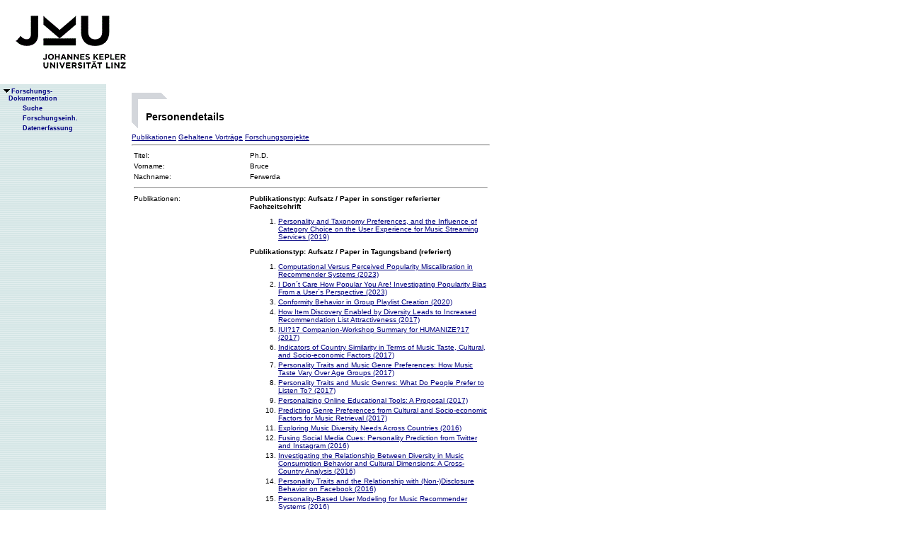

--- FILE ---
content_type: text/html;charset=ISO-8859-1
request_url: https://fodok.jku.at/fodok/person.xsql?PER_ID=22527
body_size: 13394
content:
<html>
   <head>
      <META http-equiv="Content-Type" content="text/html; charset=ISO-8859-1">
      <meta http-equiv="pragma" content="no-cache">
      <meta http-equiv="ext-cache">
      <meta http-equiv="Expires" content="Tue, 20 Aug 1970 14:25:27 GMT">
      <link rel="stylesheet" type="text/css" href="/fodok/fodok.css">
      <title>JKU-FoDok Forschungsdokumentation der Universität Linz - Person - Ferwerda</title>
   </head>
   <body>
      <div class="keindruck"><a name="top"></a>
         <TABLE class="kopf" BORDER="0" CELLPADDING="0" CELLSPACING="0" frame="void">
            <TR class="kopf">
               <TD class="kopf" WIDTH="50" HEIGHT="50" ROWSPAN="2"><A class="kopf" HREF="http://www.jku.at" TARGET="_new"><IMG SRC="pics/jku_logo_de.gif" BORDER="0" ALT="JKU Linz"/></A></TD>
               <TD class="kopf" WIDTH="0" HEIGHT="25" NOWRAP="yes"></TD>
               <td>&nbsp;</td>
            </TR>
         </TABLE>
      </div><table height="100%"class="menu" cellspacing="0" cellpadding="0"><tr><td class="keindruck" nowrap="nowrap" width="150" height="100%" valign="top" style="background-image:url(pics/bgmuster.gif);cellspacing:0;cellpadding:0;" >&nbsp;<br>&nbsp;<br>
      <div id="prefixpos"></div>
      <nobr></nobr>
      <div id="menupos"><a class="menu" href="/fodok/index.html"><img class="menu" src="pics/pfeilunt.gif" width="16" height="12" border="0" alt=""><b>Forschungs-<br>&nbsp;&nbsp;&nbsp;&nbsp;Dokumentation</b>
         </a><br><img class="menu" src="pics/blank.gif" width="16" height="12"><a class="menu" href="/fodok/suche.jsp" target="_top" onMouseOver="window.status='http://fodok.jku.at/fodok/suche.jsp'; return true;"><img class="menu" src="pics/blank.gif" width="16" height="12" border="0" alt=""><b>Suche</b>
         </a><br><img class="menu" src="pics/blank.gif" width="16" height="12"><a class="menu" href="/fodok/fe_navigation.xsql" target="_top" onMouseOver="window.status='http://fodok.jku.at/fodok/fe_navigation.xsql'; return true;"><img class="menu" src="pics/blank.gif" width="16" height="12" border="0" alt=""><b>Forschungseinh.</b>
         </a><br><img class="menu" src="pics/blank.gif" width="16" height="12"><a class="menu" href="https://fodok.jku.at/FoDok_Neu/" target="_top" onMouseOver="window.status='https://fodok.jku.at/FoDok_Neu/'; return true;"><img class="menu" src="pics/blank.gif" width="16" height="12" border="0" alt=""><b>Datenerfassung</b>
         </a><br>
      </div></td><td valign="top" ><table class="layout" cellpadding="0" ><tr><td class="layout" ><br><br><h1>Personendetails</h1><a href="#pub">Publikationen</a>&nbsp;<a href="#vor">Gehaltene Vorträge</a>&nbsp;<a href="#fp">Forschungsprojekte</a>&nbsp;<hr>
      <table border="0" width="100%">
         <tr>
            <td width="160">Titel:</td>
            <td>Ph.D.</td>
         </tr>
         <tr>
            <td>Vorname:</td>
            <td>Bruce</td>
         </tr>
         <tr>
            <td>Nachname:</td>
            <td>Ferwerda</td>
         </tr>
         <tr>
            <td colspan="2">
               <hr>
            </td>
         </tr>
         <tr>
            <td valign="top"><a name="pub">Publikationen:</a>
            </td>
            <td>
               <h3>Publikationstyp:&nbsp;Aufsatz / Paper in sonstiger referierter Fachzeitschrift</h3>
               <ol>
                  <li><a href="/fodok/publikation.xsql?PUB_ID=64575">Personality and Taxonomy Preferences, and the Influence of Category Choice on the User Experience for Music Streaming Services (2019)</a>
                  </li>
               </ol>
               <h3>Publikationstyp:&nbsp;Aufsatz / Paper in Tagungsband (referiert)</h3>
               <ol>
                  <li><a href="/fodok/publikation.xsql?PUB_ID=79209">Computational Versus Perceived Popularity Miscalibration in Recommender Systems (2023)</a>
                  </li>
                  <li><a href="/fodok/publikation.xsql?PUB_ID=76067">I Don´t Care How Popular You Are! Investigating Popularity Bias From a User´s Perspective (2023)</a>
                  </li>
                  <li><a href="/fodok/publikation.xsql?PUB_ID=67345">Conformity Behavior in Group Playlist Creation (2020)</a>
                  </li>
                  <li><a href="/fodok/publikation.xsql?PUB_ID=58414">How Item Discovery Enabled by Diversity Leads to Increased Recommendation List Attractiveness (2017)</a>
                  </li>
                  <li><a href="/fodok/publikation.xsql?PUB_ID=57580">IUI?17 Companion-Workshop Summary for HUMANIZE?17 (2017)</a>
                  </li>
                  <li><a href="/fodok/publikation.xsql?PUB_ID=60264">Indicators of Country Similarity in Terms of Music Taste, Cultural, and Socio-economic Factors (2017)</a>
                  </li>
                  <li><a href="/fodok/publikation.xsql?PUB_ID=60275">Personality Traits and Music Genre Preferences: How Music Taste Vary Over Age Groups (2017)</a>
                  </li>
                  <li><a href="/fodok/publikation.xsql?PUB_ID=58415">Personality Traits and Music Genres: What Do People Prefer to Listen To? (2017)</a>
                  </li>
                  <li><a href="/fodok/publikation.xsql?PUB_ID=58416">Personalizing Online Educational Tools: A Proposal (2017)</a>
                  </li>
                  <li><a href="/fodok/publikation.xsql?PUB_ID=58419">Predicting Genre Preferences from Cultural and Socio-economic Factors for Music Retrieval (2017)</a>
                  </li>
                  <li><a href="/fodok/publikation.xsql?PUB_ID=54598">Exploring Music Diversity Needs Across Countries (2016)</a>
                  </li>
                  <li><a href="/fodok/publikation.xsql?PUB_ID=53757">Fusing Social Media Cues: Personality Prediction from Twitter and Instagram (2016)</a>
                  </li>
                  <li><a href="/fodok/publikation.xsql?PUB_ID=55221">Investigating the Relationship Between Diversity in Music Consumption Behavior and Cultural Dimensions: A Cross-Country Analysis (2016)</a>
                  </li>
                  <li><a href="/fodok/publikation.xsql?PUB_ID=53758">Personality Traits and the Relationship with (Non-)Disclosure Behavior on Facebook (2016)</a>
                  </li>
                  <li><a href="/fodok/publikation.xsql?PUB_ID=55222">Personality-Based User Modeling for Music Recommender Systems (2016)</a>
                  </li>
                  <li><a href="/fodok/publikation.xsql?PUB_ID=55223">The Influence of Users' Personality Traits on Satisfaction and Attractiveness of Diversified Recommendation Lists. (2016)</a>
                  </li>
                  <li><a href="/fodok/publikation.xsql?PUB_ID=53378">Using Instagram Picture Features to Predict Users' Personality (2016)</a>
                  </li>
                  <li><a href="/fodok/publikation.xsql?PUB_ID=52126">Personality &amp; Emotional States: Understanding Users' Music Listening Needs (2015)</a>
                  </li>
                  <li><a href="/fodok/publikation.xsql?PUB_ID=52120">Personality Correlates for Digital Concert Program Notes (2015)</a>
                  </li>
                  <li><a href="/fodok/publikation.xsql?PUB_ID=52127">Personality Traits Predict Music Taxonomy Preferences. (2015)</a>
                  </li>
                  <li><a href="/fodok/publikation.xsql?PUB_ID=53074">Predicting Personality Traits with Instagram Pictures (2015)</a>
                  </li>
                  <li><a href="/fodok/publikation.xsql?PUB_ID=52128">The Soundtrack of My Life: Adjusting the Emotion of Music (2015)</a>
                  </li>
                  <li><a href="/fodok/publikation.xsql?PUB_ID=48545">Enhancing Music Recommender Systems with Personality Information and Emotional States: A Proposal. (2014)</a>
                  </li>
                  <li><a href="/fodok/publikation.xsql?PUB_ID=60260">Large-scale Analysis of Group-specific Music Genre Taste From Collaborative Tags (2014)</a>
                  </li>
                  <li><a href="/fodok/publikation.xsql?PUB_ID=48558">STo Post or Not to Post: The Effects of Persuasive Cues and Group Targeting Mechanisms on Posting Behavior. (2014)</a>
                  </li>
                  <li><a href="/fodok/publikation.xsql?PUB_ID=48547">Using social media mining for estimating theory of planned behaviour parameters (2014)</a>
                  </li>
               </ol>
               <h3>Publikationstyp:&nbsp;Dissertation</h3>
               <ol>
                  <li><a href="/fodok/publikation.xsql?PUB_ID=65398">Improving the User Experience of Music Recommender Systems Through Personality and Cultural Information (2016)</a>
                  </li>
               </ol>
            </td>
         </tr>
         <tr>
            <td colspan="2">
               <hr>
            </td>
         </tr>
         <tr>
            <td valign="top"><a name="vor">Gehaltene Vorträge:</a>
            </td>
            <td>
               <h3>Vortragstyp:&nbsp;Vortrag auf einer Tagung (referiert)</h3>
               <ol>
                  <li><a href="/fodok/vortrag.xsql?V_ID=21908">Investigating the Relationship Between Diversity in Music Consumption Behavior and Cultural Dimensions: A Cross-Country Analysis, Halifax (16.07.2016)</a>&nbsp;
    </li>
                  <li><a href="/fodok/vortrag.xsql?V_ID=21909">Exploring Music Diversity Needs Across Countries (13.07.2016)</a>&nbsp;
    </li>
                  <li><a href="/fodok/vortrag.xsql?V_ID=19586">Personality Traits and the Relationship with (Non-)Disclosure Behavior on Facebook., Montreal (14.04.2016)</a>&nbsp;
    </li>
                  <li><a href="/fodok/vortrag.xsql?V_ID=19349">Predicting Personality Traits with Instagram Pictures, Vienna (17.09.2015)</a>&nbsp;
    </li>
                  <li><a href="/fodok/vortrag.xsql?V_ID=19374">Personality &amp; Emotional States: Understanding Users' Music Listening Needs, Dublin (01.07.2015)</a>&nbsp;
    </li>
                  <li><a href="/fodok/vortrag.xsql?V_ID=19377">The Soundtrack of My Life: Adjusting the Emotion of Music, Seoul/Südkorea (21.04.2015)</a>&nbsp;
    </li>
                  <li><a href="/fodok/vortrag.xsql?V_ID=19376">Personality Traits Predict Music Taxonomy Preferences, Seoul/Südkorea (20.04.2015)</a>&nbsp;
    </li>
                  <li><a href="/fodok/vortrag.xsql?V_ID=16026">Enhancing Music Recommender Systems with Personality Information and Emotional States: A Proposal. (09.07.2014)</a>&nbsp;
    </li>
                  <li><a href="/fodok/vortrag.xsql?V_ID=17292">To Post or Not to Post: The Effects of Persuasive Cues and Group Targeting Mechanisms on Posting Behavior, Stanford, California (29.05.2014)</a>&nbsp;
    </li>
               </ol>
               <h3>Vortragstyp:&nbsp;Posterpräsentation</h3>
               <ol>
                  <li><a href="/fodok/vortrag.xsql?V_ID=21910">The Influence of Users' Personality Traits on Satisfaction and Attractiveness of Diversified Recommendation Lists., Boston (16.09.2016)</a>&nbsp;
    </li>
                  <li><a href="/fodok/vortrag.xsql?V_ID=19585">Fusing Social Media Cues: Personality Prediction from Twitter and Instagram, Montreal (02.02.2016)</a>&nbsp;
    </li>
                  <li><a href="/fodok/vortrag.xsql?V_ID=22002">Using Instagram Picture Features to Predict Users' Personality, Miami/Florida (05.01.2016)</a>&nbsp;
    </li>
               </ol>
            </td>
         </tr>
         <tr>
            <td colspan="2">
               <hr>
            </td>
         </tr>
         <tr>
            <td valign="top"><a name="fp">Forschungsprojekte:</a>
            </td>
            <td>
               <ol>
                  <li><a href="/fodok/forschungsprojekt.xsql?FP_ID=3416">Social Media Mining for Multimodal Music Retrieval&nbsp;(Anfangsjahr: 2013)</a>
                  </li>
               </ol>
            </td>
         </tr>
         <tr>
            <td colspan="2">
               <hr>
            </td>
         </tr>
      </table>
      <table class="fusszeile" width="510" border="0" cellspacing="0" background="pics/fusszeilebg.gif">
         <tr>
            <td class="pfad" width="460" height="50"><a href="/fodok/index.html" target="_top"><span class="url">fodok.jku.at</span>
               </a>
            </td>
            <td class="top" width="50" height="50"><a href="#top">
                  <image class="top" src="pics/top.gif" width="22" height="22" border="0" hspace="14" alt="Zum Seitenanfang"></image>
               </a>
            </td>
         </tr>
      </table>
      <p class="modifiziert">Benutzerbetreuung: <a href="mailto:fodok@jku.at">Sandra Winzer</a>, letzte Änderung: 
        <script language="JavaScript" type="text/JavaScript">
          document.write(new Date().getDate()+"."+(new Date().getMonth()+1)+"."+new Date().getFullYear())
        </script>
         <noscript>
          täglich 
        </noscript>
      </p>
      <p class="navibar">Johannes Kepler Universität (JKU) Linz, Altenbergerstr.  69, A-4040 Linz, Austria<br>
        Telefon + 43 732 / 2468 - 9121, Fax + 43 732 / 2468 - 29121, Internet <a href="http://www.jku.at" target="_new">www.jku.at</a>,
        <A HREF="http://www.jku.at/content/imprint" TARGET="_self">Impressum</A><br>
      </p></td></tr></table></td></tr></table></body>
</html>